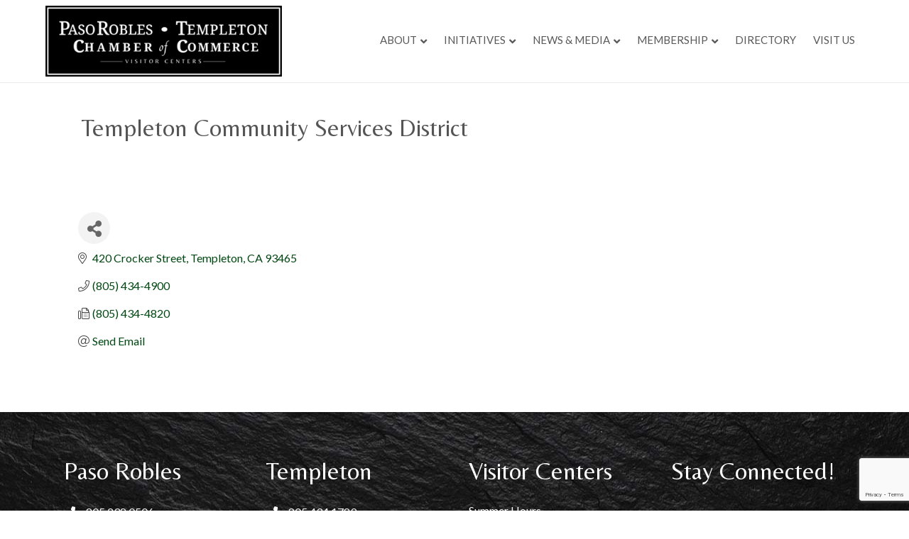

--- FILE ---
content_type: text/html; charset=utf-8
request_url: https://www.google.com/recaptcha/enterprise/anchor?ar=1&k=6LfI_T8rAAAAAMkWHrLP_GfSf3tLy9tKa839wcWa&co=aHR0cHM6Ly9idXNpbmVzcy5wYXNvcm9ibGVzY2hhbWJlci5jb206NDQz&hl=en&v=7gg7H51Q-naNfhmCP3_R47ho&size=invisible&anchor-ms=20000&execute-ms=30000&cb=u4pxjvlv27xs
body_size: 48307
content:
<!DOCTYPE HTML><html dir="ltr" lang="en"><head><meta http-equiv="Content-Type" content="text/html; charset=UTF-8">
<meta http-equiv="X-UA-Compatible" content="IE=edge">
<title>reCAPTCHA</title>
<style type="text/css">
/* cyrillic-ext */
@font-face {
  font-family: 'Roboto';
  font-style: normal;
  font-weight: 400;
  font-stretch: 100%;
  src: url(//fonts.gstatic.com/s/roboto/v48/KFO7CnqEu92Fr1ME7kSn66aGLdTylUAMa3GUBHMdazTgWw.woff2) format('woff2');
  unicode-range: U+0460-052F, U+1C80-1C8A, U+20B4, U+2DE0-2DFF, U+A640-A69F, U+FE2E-FE2F;
}
/* cyrillic */
@font-face {
  font-family: 'Roboto';
  font-style: normal;
  font-weight: 400;
  font-stretch: 100%;
  src: url(//fonts.gstatic.com/s/roboto/v48/KFO7CnqEu92Fr1ME7kSn66aGLdTylUAMa3iUBHMdazTgWw.woff2) format('woff2');
  unicode-range: U+0301, U+0400-045F, U+0490-0491, U+04B0-04B1, U+2116;
}
/* greek-ext */
@font-face {
  font-family: 'Roboto';
  font-style: normal;
  font-weight: 400;
  font-stretch: 100%;
  src: url(//fonts.gstatic.com/s/roboto/v48/KFO7CnqEu92Fr1ME7kSn66aGLdTylUAMa3CUBHMdazTgWw.woff2) format('woff2');
  unicode-range: U+1F00-1FFF;
}
/* greek */
@font-face {
  font-family: 'Roboto';
  font-style: normal;
  font-weight: 400;
  font-stretch: 100%;
  src: url(//fonts.gstatic.com/s/roboto/v48/KFO7CnqEu92Fr1ME7kSn66aGLdTylUAMa3-UBHMdazTgWw.woff2) format('woff2');
  unicode-range: U+0370-0377, U+037A-037F, U+0384-038A, U+038C, U+038E-03A1, U+03A3-03FF;
}
/* math */
@font-face {
  font-family: 'Roboto';
  font-style: normal;
  font-weight: 400;
  font-stretch: 100%;
  src: url(//fonts.gstatic.com/s/roboto/v48/KFO7CnqEu92Fr1ME7kSn66aGLdTylUAMawCUBHMdazTgWw.woff2) format('woff2');
  unicode-range: U+0302-0303, U+0305, U+0307-0308, U+0310, U+0312, U+0315, U+031A, U+0326-0327, U+032C, U+032F-0330, U+0332-0333, U+0338, U+033A, U+0346, U+034D, U+0391-03A1, U+03A3-03A9, U+03B1-03C9, U+03D1, U+03D5-03D6, U+03F0-03F1, U+03F4-03F5, U+2016-2017, U+2034-2038, U+203C, U+2040, U+2043, U+2047, U+2050, U+2057, U+205F, U+2070-2071, U+2074-208E, U+2090-209C, U+20D0-20DC, U+20E1, U+20E5-20EF, U+2100-2112, U+2114-2115, U+2117-2121, U+2123-214F, U+2190, U+2192, U+2194-21AE, U+21B0-21E5, U+21F1-21F2, U+21F4-2211, U+2213-2214, U+2216-22FF, U+2308-230B, U+2310, U+2319, U+231C-2321, U+2336-237A, U+237C, U+2395, U+239B-23B7, U+23D0, U+23DC-23E1, U+2474-2475, U+25AF, U+25B3, U+25B7, U+25BD, U+25C1, U+25CA, U+25CC, U+25FB, U+266D-266F, U+27C0-27FF, U+2900-2AFF, U+2B0E-2B11, U+2B30-2B4C, U+2BFE, U+3030, U+FF5B, U+FF5D, U+1D400-1D7FF, U+1EE00-1EEFF;
}
/* symbols */
@font-face {
  font-family: 'Roboto';
  font-style: normal;
  font-weight: 400;
  font-stretch: 100%;
  src: url(//fonts.gstatic.com/s/roboto/v48/KFO7CnqEu92Fr1ME7kSn66aGLdTylUAMaxKUBHMdazTgWw.woff2) format('woff2');
  unicode-range: U+0001-000C, U+000E-001F, U+007F-009F, U+20DD-20E0, U+20E2-20E4, U+2150-218F, U+2190, U+2192, U+2194-2199, U+21AF, U+21E6-21F0, U+21F3, U+2218-2219, U+2299, U+22C4-22C6, U+2300-243F, U+2440-244A, U+2460-24FF, U+25A0-27BF, U+2800-28FF, U+2921-2922, U+2981, U+29BF, U+29EB, U+2B00-2BFF, U+4DC0-4DFF, U+FFF9-FFFB, U+10140-1018E, U+10190-1019C, U+101A0, U+101D0-101FD, U+102E0-102FB, U+10E60-10E7E, U+1D2C0-1D2D3, U+1D2E0-1D37F, U+1F000-1F0FF, U+1F100-1F1AD, U+1F1E6-1F1FF, U+1F30D-1F30F, U+1F315, U+1F31C, U+1F31E, U+1F320-1F32C, U+1F336, U+1F378, U+1F37D, U+1F382, U+1F393-1F39F, U+1F3A7-1F3A8, U+1F3AC-1F3AF, U+1F3C2, U+1F3C4-1F3C6, U+1F3CA-1F3CE, U+1F3D4-1F3E0, U+1F3ED, U+1F3F1-1F3F3, U+1F3F5-1F3F7, U+1F408, U+1F415, U+1F41F, U+1F426, U+1F43F, U+1F441-1F442, U+1F444, U+1F446-1F449, U+1F44C-1F44E, U+1F453, U+1F46A, U+1F47D, U+1F4A3, U+1F4B0, U+1F4B3, U+1F4B9, U+1F4BB, U+1F4BF, U+1F4C8-1F4CB, U+1F4D6, U+1F4DA, U+1F4DF, U+1F4E3-1F4E6, U+1F4EA-1F4ED, U+1F4F7, U+1F4F9-1F4FB, U+1F4FD-1F4FE, U+1F503, U+1F507-1F50B, U+1F50D, U+1F512-1F513, U+1F53E-1F54A, U+1F54F-1F5FA, U+1F610, U+1F650-1F67F, U+1F687, U+1F68D, U+1F691, U+1F694, U+1F698, U+1F6AD, U+1F6B2, U+1F6B9-1F6BA, U+1F6BC, U+1F6C6-1F6CF, U+1F6D3-1F6D7, U+1F6E0-1F6EA, U+1F6F0-1F6F3, U+1F6F7-1F6FC, U+1F700-1F7FF, U+1F800-1F80B, U+1F810-1F847, U+1F850-1F859, U+1F860-1F887, U+1F890-1F8AD, U+1F8B0-1F8BB, U+1F8C0-1F8C1, U+1F900-1F90B, U+1F93B, U+1F946, U+1F984, U+1F996, U+1F9E9, U+1FA00-1FA6F, U+1FA70-1FA7C, U+1FA80-1FA89, U+1FA8F-1FAC6, U+1FACE-1FADC, U+1FADF-1FAE9, U+1FAF0-1FAF8, U+1FB00-1FBFF;
}
/* vietnamese */
@font-face {
  font-family: 'Roboto';
  font-style: normal;
  font-weight: 400;
  font-stretch: 100%;
  src: url(//fonts.gstatic.com/s/roboto/v48/KFO7CnqEu92Fr1ME7kSn66aGLdTylUAMa3OUBHMdazTgWw.woff2) format('woff2');
  unicode-range: U+0102-0103, U+0110-0111, U+0128-0129, U+0168-0169, U+01A0-01A1, U+01AF-01B0, U+0300-0301, U+0303-0304, U+0308-0309, U+0323, U+0329, U+1EA0-1EF9, U+20AB;
}
/* latin-ext */
@font-face {
  font-family: 'Roboto';
  font-style: normal;
  font-weight: 400;
  font-stretch: 100%;
  src: url(//fonts.gstatic.com/s/roboto/v48/KFO7CnqEu92Fr1ME7kSn66aGLdTylUAMa3KUBHMdazTgWw.woff2) format('woff2');
  unicode-range: U+0100-02BA, U+02BD-02C5, U+02C7-02CC, U+02CE-02D7, U+02DD-02FF, U+0304, U+0308, U+0329, U+1D00-1DBF, U+1E00-1E9F, U+1EF2-1EFF, U+2020, U+20A0-20AB, U+20AD-20C0, U+2113, U+2C60-2C7F, U+A720-A7FF;
}
/* latin */
@font-face {
  font-family: 'Roboto';
  font-style: normal;
  font-weight: 400;
  font-stretch: 100%;
  src: url(//fonts.gstatic.com/s/roboto/v48/KFO7CnqEu92Fr1ME7kSn66aGLdTylUAMa3yUBHMdazQ.woff2) format('woff2');
  unicode-range: U+0000-00FF, U+0131, U+0152-0153, U+02BB-02BC, U+02C6, U+02DA, U+02DC, U+0304, U+0308, U+0329, U+2000-206F, U+20AC, U+2122, U+2191, U+2193, U+2212, U+2215, U+FEFF, U+FFFD;
}
/* cyrillic-ext */
@font-face {
  font-family: 'Roboto';
  font-style: normal;
  font-weight: 500;
  font-stretch: 100%;
  src: url(//fonts.gstatic.com/s/roboto/v48/KFO7CnqEu92Fr1ME7kSn66aGLdTylUAMa3GUBHMdazTgWw.woff2) format('woff2');
  unicode-range: U+0460-052F, U+1C80-1C8A, U+20B4, U+2DE0-2DFF, U+A640-A69F, U+FE2E-FE2F;
}
/* cyrillic */
@font-face {
  font-family: 'Roboto';
  font-style: normal;
  font-weight: 500;
  font-stretch: 100%;
  src: url(//fonts.gstatic.com/s/roboto/v48/KFO7CnqEu92Fr1ME7kSn66aGLdTylUAMa3iUBHMdazTgWw.woff2) format('woff2');
  unicode-range: U+0301, U+0400-045F, U+0490-0491, U+04B0-04B1, U+2116;
}
/* greek-ext */
@font-face {
  font-family: 'Roboto';
  font-style: normal;
  font-weight: 500;
  font-stretch: 100%;
  src: url(//fonts.gstatic.com/s/roboto/v48/KFO7CnqEu92Fr1ME7kSn66aGLdTylUAMa3CUBHMdazTgWw.woff2) format('woff2');
  unicode-range: U+1F00-1FFF;
}
/* greek */
@font-face {
  font-family: 'Roboto';
  font-style: normal;
  font-weight: 500;
  font-stretch: 100%;
  src: url(//fonts.gstatic.com/s/roboto/v48/KFO7CnqEu92Fr1ME7kSn66aGLdTylUAMa3-UBHMdazTgWw.woff2) format('woff2');
  unicode-range: U+0370-0377, U+037A-037F, U+0384-038A, U+038C, U+038E-03A1, U+03A3-03FF;
}
/* math */
@font-face {
  font-family: 'Roboto';
  font-style: normal;
  font-weight: 500;
  font-stretch: 100%;
  src: url(//fonts.gstatic.com/s/roboto/v48/KFO7CnqEu92Fr1ME7kSn66aGLdTylUAMawCUBHMdazTgWw.woff2) format('woff2');
  unicode-range: U+0302-0303, U+0305, U+0307-0308, U+0310, U+0312, U+0315, U+031A, U+0326-0327, U+032C, U+032F-0330, U+0332-0333, U+0338, U+033A, U+0346, U+034D, U+0391-03A1, U+03A3-03A9, U+03B1-03C9, U+03D1, U+03D5-03D6, U+03F0-03F1, U+03F4-03F5, U+2016-2017, U+2034-2038, U+203C, U+2040, U+2043, U+2047, U+2050, U+2057, U+205F, U+2070-2071, U+2074-208E, U+2090-209C, U+20D0-20DC, U+20E1, U+20E5-20EF, U+2100-2112, U+2114-2115, U+2117-2121, U+2123-214F, U+2190, U+2192, U+2194-21AE, U+21B0-21E5, U+21F1-21F2, U+21F4-2211, U+2213-2214, U+2216-22FF, U+2308-230B, U+2310, U+2319, U+231C-2321, U+2336-237A, U+237C, U+2395, U+239B-23B7, U+23D0, U+23DC-23E1, U+2474-2475, U+25AF, U+25B3, U+25B7, U+25BD, U+25C1, U+25CA, U+25CC, U+25FB, U+266D-266F, U+27C0-27FF, U+2900-2AFF, U+2B0E-2B11, U+2B30-2B4C, U+2BFE, U+3030, U+FF5B, U+FF5D, U+1D400-1D7FF, U+1EE00-1EEFF;
}
/* symbols */
@font-face {
  font-family: 'Roboto';
  font-style: normal;
  font-weight: 500;
  font-stretch: 100%;
  src: url(//fonts.gstatic.com/s/roboto/v48/KFO7CnqEu92Fr1ME7kSn66aGLdTylUAMaxKUBHMdazTgWw.woff2) format('woff2');
  unicode-range: U+0001-000C, U+000E-001F, U+007F-009F, U+20DD-20E0, U+20E2-20E4, U+2150-218F, U+2190, U+2192, U+2194-2199, U+21AF, U+21E6-21F0, U+21F3, U+2218-2219, U+2299, U+22C4-22C6, U+2300-243F, U+2440-244A, U+2460-24FF, U+25A0-27BF, U+2800-28FF, U+2921-2922, U+2981, U+29BF, U+29EB, U+2B00-2BFF, U+4DC0-4DFF, U+FFF9-FFFB, U+10140-1018E, U+10190-1019C, U+101A0, U+101D0-101FD, U+102E0-102FB, U+10E60-10E7E, U+1D2C0-1D2D3, U+1D2E0-1D37F, U+1F000-1F0FF, U+1F100-1F1AD, U+1F1E6-1F1FF, U+1F30D-1F30F, U+1F315, U+1F31C, U+1F31E, U+1F320-1F32C, U+1F336, U+1F378, U+1F37D, U+1F382, U+1F393-1F39F, U+1F3A7-1F3A8, U+1F3AC-1F3AF, U+1F3C2, U+1F3C4-1F3C6, U+1F3CA-1F3CE, U+1F3D4-1F3E0, U+1F3ED, U+1F3F1-1F3F3, U+1F3F5-1F3F7, U+1F408, U+1F415, U+1F41F, U+1F426, U+1F43F, U+1F441-1F442, U+1F444, U+1F446-1F449, U+1F44C-1F44E, U+1F453, U+1F46A, U+1F47D, U+1F4A3, U+1F4B0, U+1F4B3, U+1F4B9, U+1F4BB, U+1F4BF, U+1F4C8-1F4CB, U+1F4D6, U+1F4DA, U+1F4DF, U+1F4E3-1F4E6, U+1F4EA-1F4ED, U+1F4F7, U+1F4F9-1F4FB, U+1F4FD-1F4FE, U+1F503, U+1F507-1F50B, U+1F50D, U+1F512-1F513, U+1F53E-1F54A, U+1F54F-1F5FA, U+1F610, U+1F650-1F67F, U+1F687, U+1F68D, U+1F691, U+1F694, U+1F698, U+1F6AD, U+1F6B2, U+1F6B9-1F6BA, U+1F6BC, U+1F6C6-1F6CF, U+1F6D3-1F6D7, U+1F6E0-1F6EA, U+1F6F0-1F6F3, U+1F6F7-1F6FC, U+1F700-1F7FF, U+1F800-1F80B, U+1F810-1F847, U+1F850-1F859, U+1F860-1F887, U+1F890-1F8AD, U+1F8B0-1F8BB, U+1F8C0-1F8C1, U+1F900-1F90B, U+1F93B, U+1F946, U+1F984, U+1F996, U+1F9E9, U+1FA00-1FA6F, U+1FA70-1FA7C, U+1FA80-1FA89, U+1FA8F-1FAC6, U+1FACE-1FADC, U+1FADF-1FAE9, U+1FAF0-1FAF8, U+1FB00-1FBFF;
}
/* vietnamese */
@font-face {
  font-family: 'Roboto';
  font-style: normal;
  font-weight: 500;
  font-stretch: 100%;
  src: url(//fonts.gstatic.com/s/roboto/v48/KFO7CnqEu92Fr1ME7kSn66aGLdTylUAMa3OUBHMdazTgWw.woff2) format('woff2');
  unicode-range: U+0102-0103, U+0110-0111, U+0128-0129, U+0168-0169, U+01A0-01A1, U+01AF-01B0, U+0300-0301, U+0303-0304, U+0308-0309, U+0323, U+0329, U+1EA0-1EF9, U+20AB;
}
/* latin-ext */
@font-face {
  font-family: 'Roboto';
  font-style: normal;
  font-weight: 500;
  font-stretch: 100%;
  src: url(//fonts.gstatic.com/s/roboto/v48/KFO7CnqEu92Fr1ME7kSn66aGLdTylUAMa3KUBHMdazTgWw.woff2) format('woff2');
  unicode-range: U+0100-02BA, U+02BD-02C5, U+02C7-02CC, U+02CE-02D7, U+02DD-02FF, U+0304, U+0308, U+0329, U+1D00-1DBF, U+1E00-1E9F, U+1EF2-1EFF, U+2020, U+20A0-20AB, U+20AD-20C0, U+2113, U+2C60-2C7F, U+A720-A7FF;
}
/* latin */
@font-face {
  font-family: 'Roboto';
  font-style: normal;
  font-weight: 500;
  font-stretch: 100%;
  src: url(//fonts.gstatic.com/s/roboto/v48/KFO7CnqEu92Fr1ME7kSn66aGLdTylUAMa3yUBHMdazQ.woff2) format('woff2');
  unicode-range: U+0000-00FF, U+0131, U+0152-0153, U+02BB-02BC, U+02C6, U+02DA, U+02DC, U+0304, U+0308, U+0329, U+2000-206F, U+20AC, U+2122, U+2191, U+2193, U+2212, U+2215, U+FEFF, U+FFFD;
}
/* cyrillic-ext */
@font-face {
  font-family: 'Roboto';
  font-style: normal;
  font-weight: 900;
  font-stretch: 100%;
  src: url(//fonts.gstatic.com/s/roboto/v48/KFO7CnqEu92Fr1ME7kSn66aGLdTylUAMa3GUBHMdazTgWw.woff2) format('woff2');
  unicode-range: U+0460-052F, U+1C80-1C8A, U+20B4, U+2DE0-2DFF, U+A640-A69F, U+FE2E-FE2F;
}
/* cyrillic */
@font-face {
  font-family: 'Roboto';
  font-style: normal;
  font-weight: 900;
  font-stretch: 100%;
  src: url(//fonts.gstatic.com/s/roboto/v48/KFO7CnqEu92Fr1ME7kSn66aGLdTylUAMa3iUBHMdazTgWw.woff2) format('woff2');
  unicode-range: U+0301, U+0400-045F, U+0490-0491, U+04B0-04B1, U+2116;
}
/* greek-ext */
@font-face {
  font-family: 'Roboto';
  font-style: normal;
  font-weight: 900;
  font-stretch: 100%;
  src: url(//fonts.gstatic.com/s/roboto/v48/KFO7CnqEu92Fr1ME7kSn66aGLdTylUAMa3CUBHMdazTgWw.woff2) format('woff2');
  unicode-range: U+1F00-1FFF;
}
/* greek */
@font-face {
  font-family: 'Roboto';
  font-style: normal;
  font-weight: 900;
  font-stretch: 100%;
  src: url(//fonts.gstatic.com/s/roboto/v48/KFO7CnqEu92Fr1ME7kSn66aGLdTylUAMa3-UBHMdazTgWw.woff2) format('woff2');
  unicode-range: U+0370-0377, U+037A-037F, U+0384-038A, U+038C, U+038E-03A1, U+03A3-03FF;
}
/* math */
@font-face {
  font-family: 'Roboto';
  font-style: normal;
  font-weight: 900;
  font-stretch: 100%;
  src: url(//fonts.gstatic.com/s/roboto/v48/KFO7CnqEu92Fr1ME7kSn66aGLdTylUAMawCUBHMdazTgWw.woff2) format('woff2');
  unicode-range: U+0302-0303, U+0305, U+0307-0308, U+0310, U+0312, U+0315, U+031A, U+0326-0327, U+032C, U+032F-0330, U+0332-0333, U+0338, U+033A, U+0346, U+034D, U+0391-03A1, U+03A3-03A9, U+03B1-03C9, U+03D1, U+03D5-03D6, U+03F0-03F1, U+03F4-03F5, U+2016-2017, U+2034-2038, U+203C, U+2040, U+2043, U+2047, U+2050, U+2057, U+205F, U+2070-2071, U+2074-208E, U+2090-209C, U+20D0-20DC, U+20E1, U+20E5-20EF, U+2100-2112, U+2114-2115, U+2117-2121, U+2123-214F, U+2190, U+2192, U+2194-21AE, U+21B0-21E5, U+21F1-21F2, U+21F4-2211, U+2213-2214, U+2216-22FF, U+2308-230B, U+2310, U+2319, U+231C-2321, U+2336-237A, U+237C, U+2395, U+239B-23B7, U+23D0, U+23DC-23E1, U+2474-2475, U+25AF, U+25B3, U+25B7, U+25BD, U+25C1, U+25CA, U+25CC, U+25FB, U+266D-266F, U+27C0-27FF, U+2900-2AFF, U+2B0E-2B11, U+2B30-2B4C, U+2BFE, U+3030, U+FF5B, U+FF5D, U+1D400-1D7FF, U+1EE00-1EEFF;
}
/* symbols */
@font-face {
  font-family: 'Roboto';
  font-style: normal;
  font-weight: 900;
  font-stretch: 100%;
  src: url(//fonts.gstatic.com/s/roboto/v48/KFO7CnqEu92Fr1ME7kSn66aGLdTylUAMaxKUBHMdazTgWw.woff2) format('woff2');
  unicode-range: U+0001-000C, U+000E-001F, U+007F-009F, U+20DD-20E0, U+20E2-20E4, U+2150-218F, U+2190, U+2192, U+2194-2199, U+21AF, U+21E6-21F0, U+21F3, U+2218-2219, U+2299, U+22C4-22C6, U+2300-243F, U+2440-244A, U+2460-24FF, U+25A0-27BF, U+2800-28FF, U+2921-2922, U+2981, U+29BF, U+29EB, U+2B00-2BFF, U+4DC0-4DFF, U+FFF9-FFFB, U+10140-1018E, U+10190-1019C, U+101A0, U+101D0-101FD, U+102E0-102FB, U+10E60-10E7E, U+1D2C0-1D2D3, U+1D2E0-1D37F, U+1F000-1F0FF, U+1F100-1F1AD, U+1F1E6-1F1FF, U+1F30D-1F30F, U+1F315, U+1F31C, U+1F31E, U+1F320-1F32C, U+1F336, U+1F378, U+1F37D, U+1F382, U+1F393-1F39F, U+1F3A7-1F3A8, U+1F3AC-1F3AF, U+1F3C2, U+1F3C4-1F3C6, U+1F3CA-1F3CE, U+1F3D4-1F3E0, U+1F3ED, U+1F3F1-1F3F3, U+1F3F5-1F3F7, U+1F408, U+1F415, U+1F41F, U+1F426, U+1F43F, U+1F441-1F442, U+1F444, U+1F446-1F449, U+1F44C-1F44E, U+1F453, U+1F46A, U+1F47D, U+1F4A3, U+1F4B0, U+1F4B3, U+1F4B9, U+1F4BB, U+1F4BF, U+1F4C8-1F4CB, U+1F4D6, U+1F4DA, U+1F4DF, U+1F4E3-1F4E6, U+1F4EA-1F4ED, U+1F4F7, U+1F4F9-1F4FB, U+1F4FD-1F4FE, U+1F503, U+1F507-1F50B, U+1F50D, U+1F512-1F513, U+1F53E-1F54A, U+1F54F-1F5FA, U+1F610, U+1F650-1F67F, U+1F687, U+1F68D, U+1F691, U+1F694, U+1F698, U+1F6AD, U+1F6B2, U+1F6B9-1F6BA, U+1F6BC, U+1F6C6-1F6CF, U+1F6D3-1F6D7, U+1F6E0-1F6EA, U+1F6F0-1F6F3, U+1F6F7-1F6FC, U+1F700-1F7FF, U+1F800-1F80B, U+1F810-1F847, U+1F850-1F859, U+1F860-1F887, U+1F890-1F8AD, U+1F8B0-1F8BB, U+1F8C0-1F8C1, U+1F900-1F90B, U+1F93B, U+1F946, U+1F984, U+1F996, U+1F9E9, U+1FA00-1FA6F, U+1FA70-1FA7C, U+1FA80-1FA89, U+1FA8F-1FAC6, U+1FACE-1FADC, U+1FADF-1FAE9, U+1FAF0-1FAF8, U+1FB00-1FBFF;
}
/* vietnamese */
@font-face {
  font-family: 'Roboto';
  font-style: normal;
  font-weight: 900;
  font-stretch: 100%;
  src: url(//fonts.gstatic.com/s/roboto/v48/KFO7CnqEu92Fr1ME7kSn66aGLdTylUAMa3OUBHMdazTgWw.woff2) format('woff2');
  unicode-range: U+0102-0103, U+0110-0111, U+0128-0129, U+0168-0169, U+01A0-01A1, U+01AF-01B0, U+0300-0301, U+0303-0304, U+0308-0309, U+0323, U+0329, U+1EA0-1EF9, U+20AB;
}
/* latin-ext */
@font-face {
  font-family: 'Roboto';
  font-style: normal;
  font-weight: 900;
  font-stretch: 100%;
  src: url(//fonts.gstatic.com/s/roboto/v48/KFO7CnqEu92Fr1ME7kSn66aGLdTylUAMa3KUBHMdazTgWw.woff2) format('woff2');
  unicode-range: U+0100-02BA, U+02BD-02C5, U+02C7-02CC, U+02CE-02D7, U+02DD-02FF, U+0304, U+0308, U+0329, U+1D00-1DBF, U+1E00-1E9F, U+1EF2-1EFF, U+2020, U+20A0-20AB, U+20AD-20C0, U+2113, U+2C60-2C7F, U+A720-A7FF;
}
/* latin */
@font-face {
  font-family: 'Roboto';
  font-style: normal;
  font-weight: 900;
  font-stretch: 100%;
  src: url(//fonts.gstatic.com/s/roboto/v48/KFO7CnqEu92Fr1ME7kSn66aGLdTylUAMa3yUBHMdazQ.woff2) format('woff2');
  unicode-range: U+0000-00FF, U+0131, U+0152-0153, U+02BB-02BC, U+02C6, U+02DA, U+02DC, U+0304, U+0308, U+0329, U+2000-206F, U+20AC, U+2122, U+2191, U+2193, U+2212, U+2215, U+FEFF, U+FFFD;
}

</style>
<link rel="stylesheet" type="text/css" href="https://www.gstatic.com/recaptcha/releases/7gg7H51Q-naNfhmCP3_R47ho/styles__ltr.css">
<script nonce="e4SNQKuf_t7DksMtpBTVbQ" type="text/javascript">window['__recaptcha_api'] = 'https://www.google.com/recaptcha/enterprise/';</script>
<script type="text/javascript" src="https://www.gstatic.com/recaptcha/releases/7gg7H51Q-naNfhmCP3_R47ho/recaptcha__en.js" nonce="e4SNQKuf_t7DksMtpBTVbQ">
      
    </script></head>
<body><div id="rc-anchor-alert" class="rc-anchor-alert"></div>
<input type="hidden" id="recaptcha-token" value="[base64]">
<script type="text/javascript" nonce="e4SNQKuf_t7DksMtpBTVbQ">
      recaptcha.anchor.Main.init("[\x22ainput\x22,[\x22bgdata\x22,\x22\x22,\[base64]/[base64]/[base64]/KE4oMTI0LHYsdi5HKSxMWihsLHYpKTpOKDEyNCx2LGwpLFYpLHYpLFQpKSxGKDE3MSx2KX0scjc9ZnVuY3Rpb24obCl7cmV0dXJuIGx9LEM9ZnVuY3Rpb24obCxWLHYpe04odixsLFYpLFZbYWtdPTI3OTZ9LG49ZnVuY3Rpb24obCxWKXtWLlg9KChWLlg/[base64]/[base64]/[base64]/[base64]/[base64]/[base64]/[base64]/[base64]/[base64]/[base64]/[base64]\\u003d\x22,\[base64]\x22,\x22dn7DrkVzw7nDmQQAwqA1K3DDqiNvw7gqCAnDgy3DuGPCiGVzMn0oBsOpw6p2HMKFGAbDucOFwqPDv8OrTsOBTcKZwrfDvTTDncOMYWocw6/[base64]/[base64]/CiMOSXSszXMOEXsOIwqHDlcOmPCjDq8KGw5QOw54wSwLDqsKQbQnCinJAw7PCvsKwfcKHwoDCg08kw7bDkcKWOMOtMsOIwqA5NGnCkCkrZ3hswoDCvQ43PsKQw4HCvibDgMOTwpYqHwvCtn/Ci8OfwoJuAnl2wpcwcmTCuB/CicOjTSslwrDDvhgcb0EIeEIiSxrDqyFtw7gxw6pNEcKIw4h4UcO/QsKtwrRfw44nXyF4w6zDunx+w4V7OcOdw5Uewq3Dg17CgAkad8OPw4xSwrJEXsKnwq/DrzjDkwTDqcKyw7/DvUNfXThPwrnDtxcWw7XCgRnCj1XCikMewrZAdcK1w44/wpNiw6wkEsKrw6fChMKew6B6SE7Dp8OyPyM/O8KbWcOqEB/[base64]/wqh6cF7DrzNow5MnWinDlVDDtcKeQATDoFzDm1TDmcONC1IQHmUBwrREwoMPwq9zWx1Dw6nCpsKNw6PDlhwvwqQwwq/DnsOsw6QJw43Di8OfX1EfwpZmaihSwo/CpS1PWsOHwofCn3pOaGLCgW1Tw7TCoHpJw4zCusO8XyRPSBDDgxbCuz4RRRVew7JQwpIUIMOUwp/Cn8KCRks8wq5+Zz7Ci8OuwqA0wo5Wwr3DmVbCqsKeRjXCgQJYDsOPYAbDqgc+XcKZw6N0AFVOY8ObwrBmG8KEFsONOCJZJGjCjcODZsOrNVvCh8OJHCzDgl/CkwAyw7HDqlE7esK2wqjDi0YtOCkaw73DpcOedAssYMOYDMKUw7bCl0PDiMOTA8Kaw6Jxw7HChcKkwrrDoUTDj3XDhsOCw6nDsm/CuUvCgMKSw64Gwrd5wqdEfwIqw6DDncKQwo86wobDiMK6asOdwqEdK8Oyw4IlB2LCtSB0w51Vw5Egw5Aew47CmMKzL3XCnVHDkELCgBXDvcKpwrTCnsOpQsO4VcOkXHNww5k1w7nCoVvDsMO/FMOkw6VYw6fDlwJcN2fDjm/DtipawpjDtwNrKhzDg8KyaApFw65fY8KWGWbDqDxvOsO3w55nw77DjcKrOTrDv8KTwr5PV8O7XFjDlB0cwr5IwoRuDkA+wpjDtcORw6sWLEt6KBTCqcKhB8KeH8Ofw5JBaC87w4hCw63Dj3Rxw7PDi8KFd8O0F8KubcKiGXzDhnFgV2HDgsKpwr1yQ8K7w6/Dq8KnV3PCjxXDqMOHDsKQwrcKwoXCjMOWwo/DgsOMaMOew6fCj0IZV8KPwoLCncORK1LDkUohBsOiJ2BIw57DjMOoc2XDuGgNCsO4w6dRU2cpVDDDk8Kcw4FeRMOvAX/[base64]/dsKrIRBQwrXCjsOsBEfCksODMcK7w7TDq8OAGcOFwrodwoTDl8K9CsKTw7LDj8KJHcOnCWbCvAfDhDweXcKVw6/Dg8ORw4low7A1A8Kww7pKFDrDvgBoCMO9KsK3bDkTw49CXMOBfMKzwqbCgsKwwqFbUDvCisO3wqrCqgfDgBjDk8OSOsKTwo7Drl/[base64]/[base64]/Ch8OEw6fDqyNbOWQRw6t8GUbCp04awoTChsK9wqXDhBzCrsKaZjHDjA3CkwxsSVsEw5xTHsO9B8K0w7LDsTPDskbDlQNcd3cYwqB+GMKpwqlKw5YpW3FmO8OIfQbCvMOQWwMHwonDrWrCvkvCnSHCjV1/[base64]/[base64]/wpnCmUslw5TCnMKCwooHwp5xHsOMw6oCHcOVZiUswqvCu8K+w55FwqVpwoDCjMKhGcO+GMOKEcKlOMKxw7IeF1/Dp0LDrMK7wrwDNcOKY8KIdHHDucOpwpYuw4XDgBLDsVbDkcKrw54TwrMAZMKkw4fCjcKdP8K3dMOawq/DkEsbw4NKDhRJwrQWwpsOwq44aS4Awr3CjSoJYMKBwoZew5TDrAvCrQl6TX3DnWPCrcONwqJfwqzCgzDDk8OawrzCgsOTXQxgwoLCkcO5X8O/w4/DtyvCpULDicKLw7fDlcOKa1nDoH3Ck37DhcK4BcOmd1hiWXRKwqvDpxcYw4DDocOcf8Kyw5rDmWFZw4xVWMKSwq4OHDMQACjCvkfCmkJ0GMOjw69KXsO6wpodWxfCkWdUwpTCucKRDMK2CMKccMK0w4XCtMKvw5YXw4NNbcOpVGzDrmVRw5XDph/DryEIw6dDNsKuwpRuwqXDo8O7w6R/[base64]/W8OHw7Nmw6DDrHI2w7DDt8OyZB7Dq8O1w7FKwqjDjcKIIcOQA2nDuwLDjGDCi2XCqBjDmlxXwqhmw5PDpsOHw4Ubwq01EcOoDXFyw6zCqcOsw5HDj2hBw6I9wp/CsMO6w5ssS1vDtsOOT8OWw5h/[base64]/VWM7wp9+ZsKZw5hALDXClFHCrsKBw7xEZMKFEsOzw4HCosKKwrtkDMKvCcKyacODw4VHAcKLIBYFSMK1MDfDlsOnw69FEcOOFB3DtcOTwqjDrMKHwrtJcGhcEFIpwo/[base64]/JSDDkD96fQnCjwvDqjB2SMO6w73CksKUdTtdwog3w6QWw65RcD0XwrEDwp3CtT7DpsKBAlIQM8OxNBwgwrN8dUUOJh4zUz8EEsKFacOJT8OUAh7CgQTDs1V0wqoMdjwqwr/Dk8Kuw5PDlsKWQ3XDtzgbwppRw7ljdMKpfVnDkHAjb8O3BsK4w7/DssKfTUFHI8OlGmhSw7/DrVEdA0ZuPkhycBRtKMKEKcK7wqApbsO+DMKaR8KrCMKiOcO7FsKZJ8OTw5YCw4cXZMO0wpldagwfOG17OcK+OTBIUWhnwp7DjsOuw498w65xw48swpBENxJnckrDjsK/w4QiRXnDlsO7BsKmw47DjcKrHMKQUkbDt23ChXgLw7DChMKCfirCi8Obb8KxwoAtw7bDsyIWwq5lKGUTwpnDpWzCrMOAEcOcw7/[base64]/[base64]/w7MDJDzDgMKPw6TCmMKnw7rClSjCtRPDqQPDuHPCigTCg8KXwq3DhGfCvkNXc8Kyw6zCuEXCtBjDhxs0w5Aew6LDg8KUw6nDs2cVVsO3w7bDpsKUY8Oywo/DvMOXw6vChTEOw4hhwo0ww7EDwqLDsTVEw7QoNgHDsMKZDjPDnhnDpMKOM8KRw5NFwopFHMOmwozCh8OuEVXDqzIwJHjDhBBjw6Mew77CmHgCMXDCmhoyAcKiEHFvw54OCz5swp/CksKtHlJxwqNTwrd9w54tNcOLBMODw4bCrMKtwq7Cs8OXw6NHwp3CjkdLwrvDkhvCt8KVB07Cj07DmMObNMOKBxcXw5Yow69Jd3XCtlltwoY4wrpECChVdsOFM8KVUsKFT8Kgw4A0wofDjsOiAXjDliVZwoQVBcKDwpLDn1JPY3LDmjfDg10+wq/CkzcgRcKMIzLCvFnDs2UOYTbDl8Oyw41ZQcKmJsK4wpcgwpQ9wrATAEhbwqPDsMKfwqjCsGtEwpjCrU8VBAJ/[base64]/[base64]/w5pBwqlcwr5tBcOyI8KSw7JmTzFmw7tFwqTCnMOvT8O8Mh3CmsKOw7d8w7/[base64]/DhE/DgMOXw5LCvSJvAsKZw6fCiyvCg3LCu8KzwpjCmsODSE4xHErDskENbWJpF8O+wqHChSxFdBRySTvDvsKrTsOwecOhMMK+fcOUwrZHFATDisO8XADDscKMwpkLNMOHw6xXwrDCkDZ9wrzDsBQwNcOGS8O+IMOhb1/CoF/DugRewrDCuEvCkEZxEGDDq8K0HcOdXC/Dg21hc8Kxw4lrCiXCrTZJw7pgw7/DksOVw4kgHmHCkATChQAnw5jCiBEkwr/[base64]/DocOKwoFwBMOjKsOnPsKHw6kzKcKMw5PDtcOeesOdwrDChsKgSHTChsKYwqAcAmzCoW7CvwEZM8OvX1cfw5DCuX/CosOiFG/CvXZ4w5cSwp3CmMKLwpPCnMKRdj7CinPCvsKCw5rCuMOybsOxw406wovCksKKAkwNTR0MJ8KNwrPCm03DpljCsxUTwoAEwo7CqcO5LcK3DAnDlHsfe8O7wqjCtV0yamchw4/[base64]/R8KdL0/[base64]/wpHDiWAxw53CqMONw63CoMOKwofCgkvDiMOUw5XDiEzCs3XCoMKDUwx6wodNFm/CusOCw5HCsEXDrlzDv8O/HBNEwos6w7cfYTomX3UmcxAZLcKLAMK5IMK/wojCnw3ChsOJw7NwKAZVB37ClzcAw5/CtsK6w5DCpypOwpLDrwZAw6bCvgdMw5E0QMKuwotdY8Kyw5sFHD8pwpvDklJYP3AXJcKZw4VAbjZxYcKfSyjDm8KgClLDssK4EsOcFW/[base64]/DuH4jwqhGXMOvwptPDcKcw6bCicO4woUvwq7Ci8KURsOew68Lw7/CkQNeBsObw59rw4bCgkPDkFTDlThPwr1vfy3Di2fDqh01wq/DgcOSbgtyw6gaEUbCnMKyw6nClwPDrSrDojHCq8O0wqJPw7ZMw53Cq3rCjcKKZcOZw7E3YVVsw6MKw69UAAlNe8KFwplEwrrDpHIKw5rCpDnDh03CiG95wqnCrMK0w6vCigw7wqxMwqJsGMOtw77CkMORwrjCrsO/UENCw6DCusKqL2rDlcOxw4ECw7zDhMKSw5cMUkXDkMKDH17CpcKowpZRbTBzw7hTMsOTw4/ClsOeI1A0wrMlesKkwo1/X3tGw6Q7NEbDsMK+OC3DnHd3a8ORw6TDtcO1w4vDmcKkw7tUwobCksKwwrhqw4LDjMObwo7CpsONBis/[base64]/QRrClcOmw5ETwpIrw4J4F8OiYUdAP8KETcKIB8OUAT/[base64]/[base64]/[base64]/[base64]/DjknDgQrDmm9vw7Vewp5pw7rCgTUmwqTClg1vKsKQwqFCwrnCgMKxw6U4wqcMI8KIXmrDiEwJOcKiAho5wqTCi8KleMKWH10tw6t6e8KVDMKywrFtwrrCjsO/T288wrU6w6PCjAvCmcK+WMOUBh/[base64]/IsKdYnvCmgMxw7diw5HCnAtvw50XQ0LCisKIwo5Hw7XCuMOHaXE1wrPDgcKLw5hlLsOew5RQw43Dp8ONwrB4w7xOw7vCqsOiLjHDjAXDrsK8e2x4wqRkKEHDicKyHMKHw4hKw5tfw4LDisKTw5Nqw7PCpcOew5rCtkNgfhjCgsKaw6nDpUt8w4N4wrfCjWl4wp7Cl2/DicK7w4ZGw5XDp8OOwr4tf8OZXMO8woHDu8KvwoV2U3Mww5QFw4fDty/DlzVQHmcRGkrDr8OUCsK7w75fHMOJScKRcDJSW8OMDAAfwrpDwoYVJ8KXCMOOwqrCpCbCpgElR8KhwpHDjEAbXMKQJMOOWEFkw6/Dt8OTOHvDmcK+wpMKAS/[base64]/CmcK/[base64]/[base64]/DocOZw6bDicOKwrDCucKvw5svPMKjwr3Dn8ObXinDpsKTWcO/w6Nhwr/CksKcwqg9H8O1W8K7wpIBwrDCr8K+NCXDjMKxw5zDi00twrEeT8KywrJOZ1XDi8KHEGdGw5HCukNgwqjDi2/[base64]/CjQHDmMK/c8OeT8OwVWPCn8KobirDt1hqFMOuQ8KkwqAkw4VebXJ9wow4w5MdcMKwIcKRwodiJ8OOw4TCo8KQFQhEwr1ow63DrA5Uw5XDqMKPDA/DgsK+w6plPsOvNMKawpHDl8OyBcOTRwwOwpc6AsKJZMOww7rDvANFwqxjAiJ9wp/CsMKRPMKiw4ENw6TDmMOjw5/CihheF8KMc8OjLDHCsELCrMOswq/Dp8K3wp7Dt8OlIFJ8wqlfaClzWMONaSTDn8ORTMK2QMKnw5/[base64]/[base64]/TXzDvyNiwql1wphPOMOTMcOPwq86w71Tw5tVwoxiX1HDtgbChCPDr0dlwpLDh8KZW8KFw7HDncKqw6HDgMKvwrTCtsKvw6LDvsKbCnNfZFFKwqHCiUlmeMKeOMK+LcKGwr0ewqbDuTsjwq4TwrMJwpF3bF4hw4pIe3AsXsK1H8OmMEV3w7nDjMOUwqnDqTY/KsOKDD7CscKBTsKWXVLDvMO1wooICsO6TMK2w5wnbsORUcK4w64vw6J8wrHDkMOgwrrCvh/DjMKDw6BZJcKxAsKjZsK2cHzDkcOCVVZWYg9aw61/wpHChsO3w58Ewp3ClxA1w6fCnMOEwqPDocOnwpTCk8KEPsKEMcKWR2YUVMODG8K0AMKvw7sjw7VeZAoDSsKww5wbcsOuw57Dn8OTw4YjODnCm8KUD8KpwozDk3rCnh5Zwow2wphLwq57C8OfQ8Kaw5IcQm/DhVzCiVfDgsOOeztqSQoRw5fCsVxCAcKkwoJywo4awp/DlnDDrMOqK8KhZ8KJYcO0wpMgwpsPeTg9aWkmwr0wwqRCwqA5YkLDrcKGXcK6w6VQwqrDisKiw7HChHMUwrnCg8KlBcKlwo/CpsK3JnbCm1XDm8KuwqTCrsK5Y8ONPHzCtMKgw57DmwLCm8OTFjTCusORVGE4w7Mcw4jDlmDDm0PDvMKQw7g4KVLDqFHDmcKvSsOQT8OnZcKDeAjDrXt2wpJzSsOuODhVUgRdworCtsKUPm/[base64]/w5vCg8KcHMKYJ8KaNnDDicKXAsKeH8Orw4kjegPCtcK4P8OTP8OrwpxLAmpawp/DgQoPFcKWwobDrsKpwqxpw6XCvjxMEx52ccKgHMK4w7pOwpp/e8KCf1ZxwpzCpGjDrHbCmcK/[base64]/DjXrDssKiYnTCo3bCncKWccKlwoHDtsOgw659w7LCuD4TNVXDqcKZwoPDvWrCj8Kcw4FCIsOoFsOFcMKqw4N0w6vDjmPDkUrCnivCnhzDvzjCosObwppWw7/Ct8OawoJXw6tOwqQxwoE9w7nDjMOWQyjDpCzCt3zCmsOQWMOKTcKHJMKfb8KIJsKoaVsmBlLCg8KNNcKDw7ALHEELXMOBw7tJO8K7ZsO/[base64]/CtcKRD3x4w4jCqsOew4MfTw12w5DDrnXDtsKvQxbCgsOHw5bCmMKSwpDCusKFwq5Lwr3CslrDhRPCu27Cq8K5bBTDlMKAXsOwT8OlGldqw7nCgELDhhUQw4LCisKlwphyLMKEDylxJMKQw4oswoPCl8OZGsKpJRV7wpLDtmjDrHIcdibDusOqwrtNw7p6wp/[base64]/[base64]/DryfDt8OuRsOBWTvDqsOSw4PDr8KYwozDsXcbbmBfQsKtDw58wpNYUcOmwrVgL1FFw4vCuB4KISV3w6rDsMOqFcOkw6dqw6N4w7cTwpfDsFRhCRpQPjVKDEPCpsOxSQMIP3TDjHbDkl/DrsKKOHtkOUw1R8K0woPDjnYCI1ocw5/CsMOsEsO1w78GQsOEIkQ1E1PCuMKGDmvCuyFKWMKtw4/CocK1HMKuDMOKMyXDlcOfwr/[base64]/wqfCtcOdwqUrcjrCncK3wo5sw4XCmsOyL8OuUn58w7bCucOOw4FIwpbCk3/DihxZKsK4w7cMWDI1O8OTVMONwqzDucKHw6XDl8Kgw652wrvCoMO4B8OgEcOEdQXCm8OvwrtZwqQMwpMtcgPCvmrCsSd4NMKYF2nDn8OUKsKbHyzCmMOFLMOKVkDDg8O9eAPDqzDDvMO4DMKQISnDhsK2RHAMUm1jeMOuJngSwr9PAcKhw79Gw5LDg18QwrDDlcK/w57Dr8KRKMKBbgYnPBV0cB/[base64]/[base64]/DmTPDvcOWw4/DjnbCssK1wogpAnnCpcKyJ8Krcm5uw5djwqvCgcKFwovCqsKrw7xSWsKYw71+VcO1PkVAZ23CqlDCkTvDq8OawoXCpcKiwonDlQBdbcO9bCHDlMKFwrVfOG7DpXvDs17DuMKJwoPDpcOUw7cnGlLCsj/CiWlLK8K9wovDhinCpGbCijIwHMKzw6kUKHsOKcK+w4Qiw5jCn8KTw7lWwqbCkSEWwovDv0/[base64]/Dk04awqdWdHRTwpQ8QsOyOnjDrQvCo8K9wqp4wrEIwqfCvm/DtsOzw6ZPwocPw7NRwoVpXzjDhMO8w58FKsOiY8OAwrYEbgt4KgMmAcKBwqMnw4TDmlI0wpLDqH00c8KRIsKrV8KhcMKsw6xOJMOFw4QZwrLDkC9ZwogODcK1wqIaChV8wpoRAG/Dumh3wrhddsOVw6nCqsKDQElYwpEAJTXCrUjDgsKKw7VXwr5Sw7vCu1HCvMOfwrPDncOXR0cfw4bCrGvCv8OKY3fDhcOZJcOpwrXCojnDjMOrVsKsYjzDrnpTw7PDt8KMTsO3wr/CtcOwwofCqDgjw7vCpDk+wrpWwpdowovCnsO7Nn3DjnV5ZwEVeR9td8OTwqMNAsO1wrBGwrXDu8KnMsOswrBIPQwrw4BDFTlKw4gyOMOIJyc3wqfDtcKawrEueMK1ecK6w7fCk8Kcwo9dwqbDl8KCI8KiwrnDhUDCuzNXLMKcM1/[base64]/Dq8OFTQAgwqdBw6EKw4DCkVnDkcOSw5A8VMOiO8O1NsK/bMOzesOaRsKnL8KUwqkSwq40wpwSwq5gQ8KZUUTCr8OYSC4/Xz09DMKJQcKFG8KJwrNyXHDCmFLCqRnDs8Osw50rRUfCqcKHw6HCl8Oiwq7CnsOIw5J+WMOFHxMxwrXCjMKoYSDCs3lBMcK0KmfDlsOJwrhmFsKlwrpCw5/Dm8OxNhgswprCuMKmIRoWw5XDkhzDlUDDt8O+K8OnIC9Nw5/DpibDrTnDpgJ/w6NMLcKGwrTDgAhTwqt4wr86RMOyw4UXNAzDmxLDj8KQwpFeCsKzw4dQw6powpRow7dJwpoxw4/ClcK3UVrCliBnw50ewoTDjEXDuFN6w7hkwqBCw7E1wqXCvyYjSMKbWsO1w6jCgsOkw7ZrwrTDusOpwr7CpHgswpgzw6HDsTnCqXHDjQTCs3DClMOkw4HDnsOVdXdJwq0jwqLDrk/CtMKKwpXDviJ6BXHDosK/RlFHJsK8Zhg+wrnDq3vCv8KiDEjCqsOiMMOOw4nClMOgwpbDlMKewqnCrGR4wqUHD8O4w5E9wpV5wofCsCnDgcOEVyjCpcKSbnTDoMKQaFl/FMOeeMKswpbCqsOXw57Ds3s/dnjDrsK7wqNEwpHChkTCoMKowrfDt8O1wqYtw7jDvMOLaiLDkDZjDCbDvR1bw5ICO13DoWjCpMKxYmDDn8KEwotGcS5FIMO3KMKWwo/[base64]/d8K5w5HDmH/CgE/DrHdsAcKow57CgcOWwqXDp8KyVsOQwoDDkWEQBA3CqAXDqx11A8KswpzDnTrDr2QQB8Ouw6FPwoJ3Vj/CowgSc8K5w57CncO4w4EZbcObIcO7w6l6wph8wo3DrsKNw44zUnzDosKtwrMuw4AHNcO+UsKHw73DmksNa8OIJcKGw5LDgsKCeWVswpDDmyTCu3bCtgk1R286AEXDo8OaOVcGwrXCghnCjWHCtcK5w5rDhMKkayrCtwvCnGN8TXHCr1vCmxnCpMONGQrDvcKKw4/Dk0VYwpd0w63Cih/Cu8KNG8Oow5LCocOVwqLCrQBEw6XDuwVGw5fCrMOSwqTCn01Kwp/Cm3fCr8KfI8KnwpLConFGwqBRYUzCocKswphGwqdQUUdsw47DqRh3wqZ0wpvDsRUoJA49w7oDw4jDin0Nw6xUw6jDtXbDu8O1PMONw6/DusKkb8Oww5QvTcKWwr0Jwo8Rw7nDkMOJXnMtwpfDhMObwpxIw4HCoArDhMOOPQrDvTNEwpbCm8KUw49iw5xlZcKdQgF5IzZqJsKZEcKWwrN6UjjCuMOLWEfChMOvwobDmcKRw58iYsKfBMOsBMOxQ0YUwokxHA/Ck8KUw5ovw5cdbyAQwqDDpTbDhsOfwodYwoFyCMOsHMK+wpobw50vwr3DvD3DkMKaKSBuwp/Dgk/[base64]/Dv8K0JMKiw5skGcK9w7LCtcOBQAPDsGvClcKQVcOMw6fCiA/CgiwoDsKTMsKFwoPCtmPDnsKSw5rCq8KHwoNVWwbCq8KbBX8jNMKpwrsswqU3woHCvAt2wrp/[base64]/ClsKFLERDPMOsK8KmJMOFwqsNw4rCmSpVHMKXWcOQXcKEW8OBdCDCp0vDuxbDhsKSEMKJIsKJw6U8f8KufcOfwo4Nwro+G14dS8O/[base64]/DpsKPw7/[base64]/Cui8LwqEzw5XCuCDDpcKvIy4jwq0hwrs3S8Oqw7Nlw4vDrMKCUhM8U3QEAgJeDhTDhsOwPHNGw7rDl8Ozw6rDnsOww4x9w4fDmMOkw43DtMO0Ekxcw5VLCMOyw7/DlgTDosOZw6AQwr1iX8O/UsKATEPDgsKPwpHDkGw1PyAzwp4+SsKswqHCvsO8fDR/w5BxecKDdETDvcK/wqtuA8OVTVvDkcKZX8KUNU9yZMKgKAcfKRw1wo/[base64]/[base64]/CtMO5bMK1LSHCv8OEwpTDsRVQw6TCk8KFwpDDp8ObA8KlIFZQDsKmw6ZkHGvCkHPCqnbDqcOPGFsbwrdGdSJme8KMwo3CtcOVa1XCuRQBfjkoIGnDtXgoDGXDr3TCrElgQ0PDqMOHwrrDt8KYwp/CjGoJwrHDv8K+woN0P8OEXsKgw6gLw5Nkw6fDg8OnwoQBOHNsccKVdAY4w6ZowoBDViNeQRDCs37Ch8KKwqF/GigJwr/CtsOYw5ouw6HCocOBwqs4YcOJYH7CllcxFGvCm3jDksOgwos3wpRqPCdhwpHCjSJJWU1VQ8OPw5vDiRvDjsOINcOKCwV1anDCnmXCk8Osw6fCpyzCi8KwNsKhw7opw5bDjcOYw6hGFsO4AMK/w4HCtHZOJzzCnxDDv2HDjMKiTsO6LXkvw5MqEw/CgcOcKsOBw7R2wq9Tw5pHwqTDjcOXw43Dp2cIakLDgcOJwrPDocOdwpzCtzdAw5QKw6zDvXLDnsOZXcKfw4DDmMK6QcKzSGU9VMKqwqjDvlDDg8OhYMKSwohAwogTwrDDg8Ouw77CgVrCn8K/P8KbwrTDsMKFU8Kew6N2w4MVw64xM8KqwoBxwpc4aXbClEHDoMO7SMOTw4fDjhTChwobXSrDpMOow5TDhcORwrPCvcOIwpnCqBnDglYzwqxpw4jCt8KYwrvDuMKQwqTCswPDssOhOFBBRXpDw6TDmwrDl8K+UMOHHcOpw7LCv8OvM8O/w5/DgF3DqcOQdsOzCxvDpFhEwqZ/wpBSSMOvw7zCvhIgwo18GTZMw4LCmTHDk8KxeMOFw5rDnxwwTinDjxlbTEXCvwhaw5R/ZcORw7J4T8K7wpUKw6w9GsK/GcKow7jDuMKFw44NOX3ClF7Cj3AeWltkw6ERwonCtsK7w5EbUMO4wpTCmhLCmi3DoGHCuMKuwqltw57Cn8KcX8ONR8OKwpIlwqYsMArDrsO/[base64]/[base64]/CuRjDnAHDuSXCnMKTWsORNsKYKcO1bcOywohwworCr8O1w4bDvsOcw4/DuMKORzgywrslV8OaXT/DlMK2PlzDszkVbsKVLcKBTMO2w4taw4Irw44Dw5hFOgAiWQPDrXYtwpzDvMKBcy/DjTLDj8OVwo94wrXDl07Dl8O/FsKaGEYGW8OUEcKgKwfDm0/DhHNISMKuw73DiMKOwrrDlSXCq8Ojw4zDikrCqg5nw7gywrg5w7tuwrTDgcKmw43DicOnwqU5TBMsKmTCmsOKw7c7RMKlZl0lw4Ikw5HCrcKlwq42w7VWw6rDlcO/[base64]/DqnbCjsKywq3DocKaScOIwrVkwqPDt8OOwrxiwrzCgMKVRcO+w5gofcOqRwBawqzDhcKowrEJT2DCv2rDtBwEcnxKw4fCrcOzwrHDqMKxVcKUw4jDqkA0FMKzwrlowqzCncKvdi/CvMOUw5LDgSlZw6/Dm2svwrIjGsO6w4MzCcKcRsKMIMKPO8Ogw4zClhHCt8OiD3cQJAPDuMOOZ8OSGH8CHgZTw4R6wpBDTMOQw6k2YT9XH8O8HMOew7vDm3bCm8OxwrPCnT3Dlw/CvcKpGMO4wq5desK7BcK8ehDDicO+wq/DpGAHwo7DjsKfby/DuMK5wrvCkAnDm8O0e0Aaw7ZqGsO6wp48w6TDnDnDtTIDcsOywoo4JMKyYFfCpRFDw7bCrMOiIMKNwo/CkVrDpMKtETrCgiHDmcOSOcO7ccOZwoLDsMKhEsOKwqjCiMKuw4XCsBzDk8OpEW1pS1TChUtlwqxMw6kuw6/ClE1VM8KDRcO0EcORw5YxX8OHwpHCisKOLTXDjcK3wrczC8KcYmMewoV2IsKBexo4CUI3w697TSJKUMOqcMOqUcKgwqjDvMO0wqRLw6QzJcOnwqA5eFYlw4LDtVoYGcOUdUMPwpnDlMKsw7ghw7jDmMKpOMOYw67DqA7Cq8ODK8KJw5XDhkTCuSXCmMODw7c/wqvDi1vCh8OSUMOyPnjDkMOBLcKWLMKkw70Rw7phw7tePW/CuXPDmTDCiMOaUlovK3rCk0k1w607RQTCosKbbwwDa8KLw65rwqvCkkHDqsK0w5J5w4fDg8OVwpo/B8O3wq89w7PDm8KqL3/Cl23CjcO3wrNuCVTDnsOTZgXCgMOfE8OeQB1ZU8KvwozDsMOsNFLDj8O4wpwpSU7DgcOlNXfCucKCUyDDncOBwo5TwrPDoWDDsDN+w5s/GcOywo1dw5xaKcOZU2kNYFUJVsO+ZlEDUcOEw5wcDA7DmVzCiTYAU2xFw4DCnMKdYMKSw5VxGMKrwogpbhfCimjCuWpUwpV2w77CsEDCuMK3w7zChzzCh0rClx8IP8OLUMK9wocoYX3DusKiHMKTwofCqj0Fw6PDrcOuXgV/w4MhacOsw71sw4rDtyjDlyrDh27Cn1kmw5sefA/CpUTCnsKWw70OKgLCh8KjNQMOwrrChsKQw7/[base64]/V8OsXsKYJ8Okw6PDhsK3ARB0YcKBfzfDiMKww5hBZlMWaMOODE1ew6vCjsKJZsKsAsOLw5/Ct8OmLcK2YcKew6XCnMO6w6lpw4fClF4XRzgAV8OZVsKWQn3Dq8K5w5RhAWULw4jChcOlWMKYdzHCtMO5QWxpwq0of8K4AMKSwrE+w54kF8OCw5d3woUawqzDn8OpECgtAsO/QTfCo3PCpcOQwpNKwp8tw44pw5jDmcKKw5fCkFTCsADDscOEM8KLFE0lbG3DojnDocK5KyVoMzh6IUTCk2hHVAodw7zDk8KCLsKIPQUKw7nDpVbDhhbCgcOfw6rCjz4BRMOMwr8oeMKIcSbCpkvCisKqw7tlwrHCsyrCv8K/XBAYw63DisK7ecOTMsK9w4HDmXXDqmUrexvCq8OYwrvDvcO1MUfDjcODwrvCtkQaZVPCtsOHNcKOJk/Di8KOAcOpFlPDjMOPIcK9ZRHDp8KhNcOBw5gww7F+wpbDt8OvFcKQw485w7J6fEzDsMOXTMKNwqLClsOewoFFw6PCucOhXWYtwpPCg8OUwqFXwpPDmMOzw5gTwqDDrmHDmltqNj5Bw7JFwrfCm1jDnB/[base64]/worCiG5zw6LDuTnCqsKsE8KHw4BeBlEfcCB7wrtpVirDkcK0CcOqUsKCUMKmwpDDlMOdanhlDwLCnsO9EkLCqiPCnCsYw5kYDsOXwrAEw5zCj2t/w7TDvMKBwq15YcKUwp3DglLDvMKhw51/Bi0DwpvChcO/w6PDqjgtdXwVLXbDucKbw7LDu8O4wqQJwqFvwp3Dh8O3w50KNFnCuj7CpV5rVAjDvcOiEcOBSFx7w5fDuGQECyTDqcK2wrIIQcOQMhNsPV5Fw6hDwo/[base64]/fMO3w4DDgMKcwo3CjDfDhMOCw59hB8OAesOQbi7ChjPCk8K4OxPDvsKUM8KFFGfDjcOLeyA/w4vDsMKnJMOHYUzCkwnDrcKZwo7Ds1YVYVIhwqQ5wqMkw7DCnEDDr8K6wr/DmwYiOBw3wr8sCBUSIjTCuMO7ZsKsJW1XHHzDosKAOlXDk8KndmbDisOmI8Orwq8wwqZAehvCpsKAwpPCh8OMw4HDjMOiw63CosOywqrCtsOuFcOtQw/DiGzCusOqZcK4w68aSyYSETPDnxFjcUPCjHcCwq8/f3R7McOHwr3DmsOnwpbCi2DDsETCrlBSZMKWWcKewodyPEHConF8w4VowqzCoz9iwofCqCrDnV48RWLDhSHCjCNSw4hyPsOsHMORKAHDgsKUwoTCo8Kdw7rDlMO4IsOoQcOdwp5IwqvDqcKgw501wprDpMK5GFvCmEo6wp/[base64]/DnHhMNMKpw40jc8Okwr0ibMKwwqjDkksiQxVHMD4lOcKjw6nDrMKWaMKuw4tqw4/CviTCtQN/w6jCuF/CvsKFwqIywo/[base64]/wpsmFV/DnsOPZ8KSAHJcZsKYMFlpwqsUw7PDgcOBRwLCqiliwqHDn8KWw6IWwrfDtcO9wrjDv1zDpixJwqzCksOJwoIcWHhrw6Bew509w6HCmktadADDjTzDkz5dKBtvHMO1Rn82woRzLllzRX/DvV0lwpHDn8Kew451QwDDlWl6wqIFw4bClC1wV8KnajN0woh7L8Osw7MXw5XClkQkwq7DpsO1PR3DkQ7DvGxMw5A9EsKmw7IZwrrCjMOKw6vCoxxlWsKbdcOeZCvClivCpcOWwpFLcsKgw7IxVMKDw6oAwoUEEMOUVzjDmWnCisO/YwA1w4UrNBDCmB9MwrrCksOQZcK9RcOUBsKhw5PCm8OjwrlCw4dbRgDCjlQoFXxfw7N8XsKRwoUSwo3CkB4FBcKJPzpHf8Oewo/DsBlLwpYXFlfDsiHChg3CoDXDkcKRasKjwpcpFR5mw5Biw5REwpR/eG7Co8OCcDLDmSFKJMK6w6LCpxtTTVfDtwjChMKAwootwowOAQhgYcK/woRSwr9Owp5rMy8BTcO3wpViw7XDhsO+HMOMcXFUacO8EgNmfh7DjMOQJcOlJ8OvH8Kqw5zCjcOxw4A8wqMrw7TCtzdHbXEhwoHDmsKJw6lVw70HD0ogwo7DpGLCrMOteh7Cj8O1w67CmAvCtH/DgMOqFMOGX8OfesOwwqdPwrIJD2zCpcODJcO9FitSYMKBI8Kjw5/CocO2w5taZX3CicOiwrdzfsKlw7zDsl3Dkmx+wqsBw70lwo7CqXVcw6bDnG/DnsOlewJROTFWw7HDnn0xw5UYMywvAhxSwrdPw5zCrxjCoSXCsElfw5oNwo99w44OQ8K6A0XDiUrDt8OrwpFtNmsrwqfCsmo7QMORccKkA8O+MFgOE8KyPSgLwr0uw7J+VcKYwpvCucKSX8Khw5XDumJybl/[base64]/Dpl/DjAV7GDPDmcOQMlvCusOWG8Omwp4zw5rCmTJ+woAFw5Rbw7zDtMOSdGHCrMKqw5fDnhPDvMOcw5HDqMKFA8KMw6TDjBZqLcOowowgKyIsw5nDnT/Dg3QfBhrDlw/CmkYDK8ONKUI0wosOwqwOwrHCgRrDjzrClMOdbVdAccOURh/DtEAwJ1IDwo7DjcO0Dgt8CsKsWcKzwoEOwqzCrsKFw7F2GHZKD3ssJsOoS8Opa8KfBh3DiFXDiG7Ck2BTBzV/wr16BlTDmlk0CMKywq4tQsKow5Jmw69kw5/CscKiwrLDkx/DlkzCvzxuw51wwrfDjcOPw5vDpmcJwr/DuX/CmsKHw4k3w6XDpn/CsUkXUUYjZjnDnMKEw6lxwqfChhLDuMOJwr0Yw6vDusODIcKUC8OzSiHCpQ0Kw5HCgcOFw5/DvcO8FMOSHAEGw7QhMX7CkcOewpxiw4fDjmTDvWfChMOqecOhw5k3w5FYBWPCqEXCmT9mc1jCmHjDpcK6Oz7DlERSw6zChcKJw5jCvXJBw4JDD1PCqzJFw7bDo8ORGsOoTwgfPhbCmwvCu8O9wqXDpcOlwr3CpMOQw4lYw4rCpMOydkUlwqobw6s\\u003d\x22],null,[\x22conf\x22,null,\x226LfI_T8rAAAAAMkWHrLP_GfSf3tLy9tKa839wcWa\x22,0,null,null,null,1,[21,125,63,73,95,87,41,43,42,83,102,105,109,121],[-1442069,726],0,null,null,null,null,0,null,0,null,700,1,null,0,\[base64]/tzcYADoGZWF6dTZkEg4Iiv2INxgAOgVNZklJNBodCAMSGR0Q8JfjNw7/vqUGGcSdCRmIkPMDGevKEBk\\u003d\x22,0,0,null,null,1,null,0,0],\x22https://business.pasorobleschamber.com:443\x22,null,[3,1,1],null,null,null,1,3600,[\x22https://www.google.com/intl/en/policies/privacy/\x22,\x22https://www.google.com/intl/en/policies/terms/\x22],\x226EXujG434G4bNmEYAaNaJ6d3lhrWpr+N+9lwXM0Mkkg\\u003d\x22,1,0,null,1,1766572034928,0,0,[114,101,93],null,[123,147],\x22RC-8-o2qQfgTjpCJA\x22,null,null,null,null,null,\x220dAFcWeA55RNbwodQNiUufz5TZyQRGdzNoz0YNljx8B0J02vMTXusgDq_KKcTHLKGjqqDgaP95pSh5tWmBtk9AzV0S3sPzBAWfxg\x22,1766654834956]");
    </script></body></html>